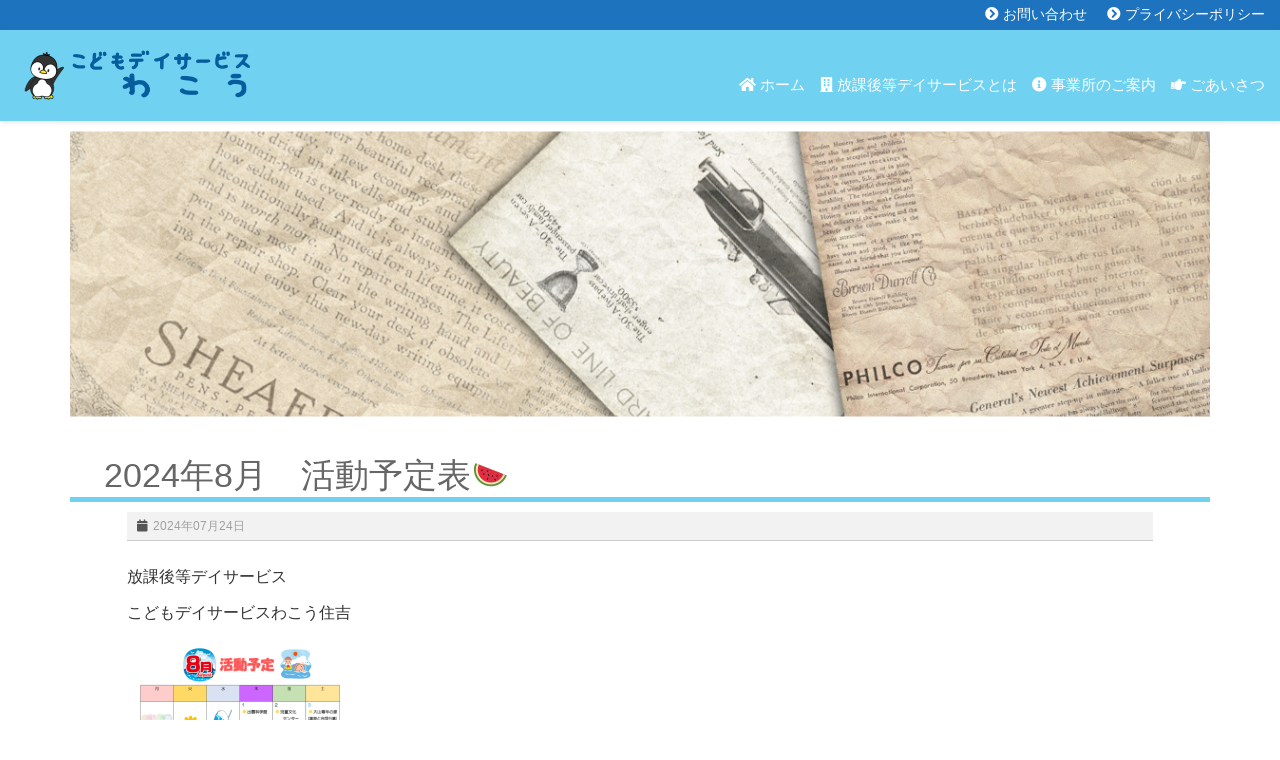

--- FILE ---
content_type: text/html; charset=UTF-8
request_url: https://www.kodomodaywakou.jp/news-02sumiyoshi/14800/
body_size: 41772
content:
<!DOCTYPE html>
<html lang="ja" class="no-js">
<head>
	<meta charset="UTF-8">
	<meta name="viewport" content="width=device-width, initial-scale=1, maximum-scale=2">
	
	<link rel="profile" href="http://gmpg.org/xfn/11">
	<link rel="pingback" href="https://www.kodomodaywakou.jp/xmlrpc.php">
<style id="kirki-css-vars">:root{}</style><title>2024年8月　活動予定表&#x1f349; &#8211; こどもデイサービスわこう</title>
<link rel='dns-prefetch' href='//fonts.googleapis.com' />
<link rel='dns-prefetch' href='//s.w.org' />
<link rel="alternate" type="application/rss+xml" title="こどもデイサービスわこう &raquo; フィード" href="https://www.kodomodaywakou.jp/feed/" />
		<script type="text/javascript">
			window._wpemojiSettings = {"baseUrl":"https:\/\/s.w.org\/images\/core\/emoji\/12.0.0-1\/72x72\/","ext":".png","svgUrl":"https:\/\/s.w.org\/images\/core\/emoji\/12.0.0-1\/svg\/","svgExt":".svg","source":{"concatemoji":"https:\/\/www.kodomodaywakou.jp\/wp-includes\/js\/wp-emoji-release.min.js?ver=5.4.18"}};
			/*! This file is auto-generated */
			!function(e,a,t){var n,r,o,i=a.createElement("canvas"),p=i.getContext&&i.getContext("2d");function s(e,t){var a=String.fromCharCode;p.clearRect(0,0,i.width,i.height),p.fillText(a.apply(this,e),0,0);e=i.toDataURL();return p.clearRect(0,0,i.width,i.height),p.fillText(a.apply(this,t),0,0),e===i.toDataURL()}function c(e){var t=a.createElement("script");t.src=e,t.defer=t.type="text/javascript",a.getElementsByTagName("head")[0].appendChild(t)}for(o=Array("flag","emoji"),t.supports={everything:!0,everythingExceptFlag:!0},r=0;r<o.length;r++)t.supports[o[r]]=function(e){if(!p||!p.fillText)return!1;switch(p.textBaseline="top",p.font="600 32px Arial",e){case"flag":return s([127987,65039,8205,9895,65039],[127987,65039,8203,9895,65039])?!1:!s([55356,56826,55356,56819],[55356,56826,8203,55356,56819])&&!s([55356,57332,56128,56423,56128,56418,56128,56421,56128,56430,56128,56423,56128,56447],[55356,57332,8203,56128,56423,8203,56128,56418,8203,56128,56421,8203,56128,56430,8203,56128,56423,8203,56128,56447]);case"emoji":return!s([55357,56424,55356,57342,8205,55358,56605,8205,55357,56424,55356,57340],[55357,56424,55356,57342,8203,55358,56605,8203,55357,56424,55356,57340])}return!1}(o[r]),t.supports.everything=t.supports.everything&&t.supports[o[r]],"flag"!==o[r]&&(t.supports.everythingExceptFlag=t.supports.everythingExceptFlag&&t.supports[o[r]]);t.supports.everythingExceptFlag=t.supports.everythingExceptFlag&&!t.supports.flag,t.DOMReady=!1,t.readyCallback=function(){t.DOMReady=!0},t.supports.everything||(n=function(){t.readyCallback()},a.addEventListener?(a.addEventListener("DOMContentLoaded",n,!1),e.addEventListener("load",n,!1)):(e.attachEvent("onload",n),a.attachEvent("onreadystatechange",function(){"complete"===a.readyState&&t.readyCallback()})),(n=t.source||{}).concatemoji?c(n.concatemoji):n.wpemoji&&n.twemoji&&(c(n.twemoji),c(n.wpemoji)))}(window,document,window._wpemojiSettings);
		</script>
		<style type="text/css">
img.wp-smiley,
img.emoji {
	display: inline !important;
	border: none !important;
	box-shadow: none !important;
	height: 1em !important;
	width: 1em !important;
	margin: 0 .07em !important;
	vertical-align: -0.1em !important;
	background: none !important;
	padding: 0 !important;
}
</style>
	<link rel='stylesheet' id='wp-block-library-css'  href='https://www.kodomodaywakou.jp/wp-includes/css/dist/block-library/style.min.css?ver=5.4.18' type='text/css' media='all' />
<link rel='stylesheet' id='font-awesome-four-css'  href='https://www.kodomodaywakou.jp/wp-content/plugins/font-awesome-4-menus/css/font-awesome.min.css?ver=4.7.0' type='text/css' media='all' />
<link rel='stylesheet' id='wpos-slick-style-css'  href='https://www.kodomodaywakou.jp/wp-content/plugins/wp-slick-slider-and-image-carousel/assets/css/slick.css?ver=2.0' type='text/css' media='all' />
<link rel='stylesheet' id='wpsisac-public-style-css'  href='https://www.kodomodaywakou.jp/wp-content/plugins/wp-slick-slider-and-image-carousel/assets/css/slick-slider-style.css?ver=2.0' type='text/css' media='all' />
<link rel='stylesheet' id='bootstrap-css'  href='https://www.kodomodaywakou.jp/wp-content/themes/onetone/plugins/bootstrap/css/bootstrap.min.css?ver=3.3.4' type='text/css' media='' />
<link rel='stylesheet' id='owl-carousel-css'  href='https://www.kodomodaywakou.jp/wp-content/themes/onetone/plugins/owl-carousel/assets/owl.carousel.css?ver=2.2.0' type='text/css' media='' />
<link rel='stylesheet' id='magnific-popup-css'  href='https://www.kodomodaywakou.jp/wp-content/themes/onetone/plugins/magnific-popup/magnific-popup.css?ver=3.1.5' type='text/css' media='' />
<link rel='stylesheet' id='onetone-shortcodes-css'  href='https://www.kodomodaywakou.jp/wp-content/themes/onetone/css/shortcode.css?ver=0.0.1.0' type='text/css' media='' />
<link rel='stylesheet' id='onetone-animate-css'  href='https://www.kodomodaywakou.jp/wp-content/themes/onetone/css/animate.css?ver=3.5.1' type='text/css' media='' />
<link rel='stylesheet' id='chld_thm_cfg_parent-css'  href='https://www.kodomodaywakou.jp/wp-content/themes/onetone/style.css?ver=5.4.18' type='text/css' media='all' />
<link rel='stylesheet' id='mpuls1-css'  href='https://fonts.googleapis.com/css?family=M+PLUS+Rounded+1c&#038;display=swap' type='text/css' media='all' />
<link rel='stylesheet' id='onetone-google-fonts-css'  href='//fonts.googleapis.com/css?family=Open+Sans%3A300%2C400%2C700%7CYanone+Kaffeesatz&#038;ver=5.4.18' type='text/css' media='' />
<link rel='stylesheet' id='font-awesome-css'  href='https://www.kodomodaywakou.jp/wp-content/plugins/elementor/assets/lib/font-awesome/css/font-awesome.min.css?ver=4.7.0' type='text/css' media='all' />
<link rel='stylesheet' id='onetone-main-css'  href='https://www.kodomodaywakou.jp/wp-content/themes/kodomo-day/style.css?ver=0.0.1.0' type='text/css' media='all' />
<style id='onetone-main-inline-css' type='text/css'>
header .site-name,header .site-description,header .site-tagline{display:none;}.entry-content a,.home-section-content a{color:#339999 ;}.fxd-header {background-color: rgba(112,209,241,0.8);}.fxd-header{background-color: rgba(112,209,241,0.8);}.fxd-header .site-nav > ul > li > a {padding:5px;}.fxd-header .site-nav > ul > li > a {font-size:14px;}img.site-logo{ margin-top:20px;}.top-bar{background-color:#1e73be;}.top-bar{display:block;}.top-bar-info{color:#ffffff;}.top-bar ul li a{color:#ffffff;}header .main-header{background-attachment: fixed;background-position:top center;background-repeat: no-repeat;}.site-nav > ul > li > a{padding-top:0px}.site-nav > ul > li > a{padding-bottom:0px}.page-title-bar{padding-top:10px;padding-bottom:20px;}@media (max-width: 719px) {.page-title-bar{padding-top:10px;padding-bottom:10px;}}.col-main {background-color:#ffffff;}.col-aside-left,.col-aside-right {background-color:#ffffff;}footer .footer-widget-area{background-color:#417ddd;}footer .footer-info-area{background-color:#417ddd}footer input,footer textarea{color:#666666;}footer input,footer textarea{border-color:#666666;}.post-inner,.page-inner{padding-top:55px;}.post-inner,.page-inner{padding-bottom:40px;}.col-lg-1, .col-lg-10, .col-lg-11, .col-lg-12, .col-lg-2, .col-lg-3, .col-lg-4, .col-lg-5, .col-lg-6, .col-lg-7, .col-lg-8, .col-lg-9, .col-md-1, .col-md-10, .col-md-11, .col-md-12, .col-md-2, .col-md-3, .col-md-4, .col-md-5, .col-md-6, .col-md-7, .col-md-8, .col-md-9, .col-sm-1, .col-sm-10, .col-sm-11, .col-sm-12, .col-sm-2, .col-sm-3, .col-sm-4, .col-sm-5, .col-sm-6, .col-sm-7, .col-sm-8, .col-sm-9, .col-xs-1, .col-xs-10, .col-xs-11, .col-xs-12, .col-xs-2, .col-xs-3, .col-xs-4, .col-xs-5, .col-xs-6, .col-xs-7, .col-xs-8, .col-xs-9{margin-top:0px;}.col-lg-1, .col-lg-10, .col-lg-11, .col-lg-12, .col-lg-2, .col-lg-3, .col-lg-4, .col-lg-5, .col-lg-6, .col-lg-7, .col-lg-8, .col-lg-9, .col-md-1, .col-md-10, .col-md-11, .col-md-12, .col-md-2, .col-md-3, .col-md-4, .col-md-5, .col-md-6, .col-md-7, .col-md-8, .col-md-9, .col-sm-1, .col-sm-10, .col-sm-11, .col-sm-12, .col-sm-2, .col-sm-3, .col-sm-4, .col-sm-5, .col-sm-6, .col-sm-7, .col-sm-8, .col-sm-9, .col-xs-1, .col-xs-10, .col-xs-11, .col-xs-12, .col-xs-2, .col-xs-3, .col-xs-4, .col-xs-5, .col-xs-6, .col-xs-7, .col-xs-8, .col-xs-9{margin-bottom:20px;}.fxd-header .site-tagline,.fxd-header .site-name{color:#333333;}header.overlay .main-header .site-tagline,header.overlay .main-header .site-name{color:#ffffff;}.page-title h1{color:#555555;}h1{color:#555555;}h2{color:#555555;}h3{color:#555555;}h4{color:#555555;}h5{color:#555555;}h6{color:#555555;}.entry-content,.entry-content p{color:#333333;}.breadcrumb-nav span,.breadcrumb-nav a{color:#555555;}.col-aside-left .widget-title,.col-aside-right .widget-title{color:#333333;}.footer-widget-area .widget-title{color:#ffffff;}footer,footer p,footer span,footer div{color:#ffffff;}footer a{color:#ffffff;}#menu-main > li > a {color:#ffffff;}header.overlay .main-header #menu-main > li > a {color:#ffffff;}#menu-main > li > a:hover,#menu-main > li.current > a{color:#1171b7;}.main-header .sub-menu{background-color:#70d1f1;}.fxd-header .sub-menu{background-color:#70d1f1;}#menu-main  li li a{color:#fcfcfc;}#menu-main  li li a:hover{color:#1171b7;}.site-nav  ul li li a{border-color:#d6efe9 !important;}@media screen and (min-width: 920px) {.onetone-dots li a {border: 2px solid #37cadd;}		.onetone-dots li.active a,.onetone-dots li.current a,.onetone-dots li a:hover {background-color: #37cadd;}}@media screen and (max-width: 920px) {.site-nav ul{ background-color:#70d1f1;}#menu-main  li a,header.overlay .main-header #menu-main > li > a {color:#fcfcfc;}.site-nav  ul li a{border-color:#d6efe9 !important;}}.footer-widget-area{ padding-top:20px; padding-bottom:10px;  }.footer-info-area{ padding-top:20px; padding-bottom:20px; }header .main-header{background-color:#70d1f1;background-image:url();background-repeat:;background-position:top-left;background-size:;background-attachment:;}.page-title-bar{background-color:#f4f4f4;background-image:url();background-repeat:;background-position:top-left;background-size:;background-attachment:;}.page-title-bar-retina{background-color:#dd3333;background-image:url();background-repeat:;background-position:top-left;background-size:;background-attachment:;}body,button,input,select,textarea{font-family:initial;variant:;font-backup:;font-weight:0;font-style:;downloadFont:1;}#menu-main li a span{}h1,h2,h3,h4,h5,h6{font-family:inherit;font-backup:;variant:;downloadFont:;font-weight:0;font-style:;}footer h1,footer h2,footer h3,footer h4,footer h5,footer h6{font-family:initial;font-backup:;variant:;downloadFont:1;font-weight:0;font-style:;}a.btn-normal{font-family:inherit;font-backup:;variant:;font-weight:0;font-style:;}.footer-widget-area{background-color:;background-image:url();background-repeat:;background-position:;background-size:;background-attachment:;}body{margin:0px;}.text-primary { color: #70d1f1; } .text-muted { color: #777; } .text-light { color: #fff; } a { color: #70d1f1;}a:active,a:hover,.onetone a:active, .onetone a:hover { color: #70d1f1; } h1 strong, h2 strong, h3 strong, h4 strong, h5 strong, h6 strong { color: #70d1f1; } mark, ins { background: #70d1f1;}::selection {background: #70d1f1;}::-moz-selection {background: #70d1f1;}.site-nav > ul > li.current > a {color: #70d1f1;}@media screen and (min-width: 920px) {.site-nav > ul > li:hover > a {color: #70d1f1;}.overlay .main-header .site-nav > ul > li:hover > a {border-color: #fff;}.side-header .site-nav > ul > li:hover > a {border-right-color: #70d1f1;}.side-header-right .site-nav > ul > li:hover > a {border-left-color: #70d1f1;}}.blog-list-wrap .entry-header:after {background-color: #70d1f1;}.entry-meta a:hover,.entry-footer a:hover {color: #70d1f1;}.entry-footer li a:hover {border-color: #70d1f1;}.post-attributes h3:after {background-color: #70d1f1;}.post-pagination li a:hover {border-color: #70d1f1;color: #70d1f1;}.form-control:focus,select:focus,input:focus,textarea:focus,input[type="text"]:focus,input[type="password"]:focus,input[type="subject"]:focus,input[type="datetime"]:focus,input[type="datetime-local"]:focus,input[type="date"]:focus,input[type="month"]:focus,input[type="time"]:focus,input[type="week"]:focus,input[type="number"]:focus,input[type="email"]:focus,input[type="url"]:focus,		input[type="search"]:focus,input[type="tel"]:focus,input[type="color"]:focus,.uneditable-input:focus {border-color: inherit;}a .entry-title:hover {color: #70d1f1;}.widget-title:after {background-color: #70d1f1;}.widget_nav_menu li.current-menu-item a {border-right-color: #70d1f1;}.breadcrumb-nav a:hover {color: #70d1f1;}.entry-meta a:hover {color: #70d1f1;}.widget-box a:hover {color: #70d1f1;}.post-attributes a:hover {color: #70d1f1;}.post-pagination a:hover,.post-list-pagination a:hover {color: #70d1f1;}/*Onetone Shortcode*/.portfolio-box:hover .portfolio-box-title {background-color: #70d1f1;}/*Shortcode*/.onetone .text-primary {color: #70d1f1;}.onetone .magee-dropcap {color: #70d1f1;}.onetone .dropcap-boxed {background-color: #70d1f1;color: #fff;}.onetone .magee-highlight {background-color: #70d1f1;}.onetone .comment-reply-link {color: #70d1f1;}.onetone .btn-normal,.onetone a.btn-normal,.onetone .magee-btn-normal,.onetone a.magee-btn-normal,.onetone .mpl-btn-normal {background-color: #70d1f1;color: #fff;}.onetone .btn-normal:hover,.onetone .magee-btn-normal:hover,.onetone .btn-normal:active,.onetone .magee-btn-normal:active,.onetone .comment-reply-link:active,.onetone .btn-normal:focus,.onetone .magee-btn-normal:focus,.onetone .comment-reply-link:focus,.onetone .onetone .mpl-btn-normal:focus,.onetone .onetone .mpl-btn-normal:hover,.onetone .mpl-btn-normal:active {background-color: rgba(112,209,241,.6) !important;color: #fff !important;}.onetone .magee-btn-normal.btn-line {background-color: transparent;color: #70d1f1;border-color: #70d1f1;}.onetone .magee-btn-normal.btn-line:hover,.onetone .magee-btn-normal.btn-line:active,.onetone .magee-btn-normal.btn-line:focus {background-color: rgba(255,255,255,.1);}.onetone .magee-btn-normal.btn-3d {box-shadow: 0 3px 0 0 rgba(112,209,241,.8);}.onetone .icon-box.primary {color: #70d1f1;}.onetone .portfolio-list-filter li a:hover,.onetone .portfolio-list-filter li.active a,.onetone .portfolio-list-filter li span.active a {background-color: #70d1f1;color: #fff;}.onetone .magee-tab-box.tab-line ul > li.active > a {border-bottom-color: #70d1f1;}.onetone .panel-primary {border-color: #70d1f1;}.onetone .panel-primary .panel-heading {background-color: #70d1f1;border-color: #70d1f1;}.onetone .mpl-pricing-table.style1 .mpl-pricing-box.mpl-featured .mpl-pricing-title,.onetone .mpl-pricing-table.style1 .mpl-pricing-box.mpl-featured .mpl-pricing-box.mpl-featured .mpl-pricing-tag {color: #70d1f1;}.onetone .pricing-top-icon,.onetone .mpl-pricing-table.style2 .mpl-pricing-top-icon {color: #70d1f1;}.onetone .magee-pricing-box.featured .panel-heading,.onetone .mpl-pricing-table.style2 .mpl-pricing-box.mpl-featured .mpl-pricing-title {background-color: #70d1f1;}.onetone .pricing-tag .currency,.onetone .mpl-pricing-table.style2 .mpl-pricing-tag .currency {color: #70d1f1;}.onetone .pricing-tag .price,.onetone .mpl-pricing-table.style2 .mpl-pricing-tag .price {color: #70d1f1;}.onetone .pricing-box-flat.featured {background-color: #70d1f1;color: #fff;}.onetone .person-vcard .person-title:after {background-color: #70d1f1;}.onetone .person-social li a:hover {color: #70d1f1;}.onetone .person-social.boxed li a:hover {color: #fff;background-color: #70d1f1;}.onetone .magee-progress-box .progress-bar {background-color: #70d1f1;}.onetone .counter-top-icon {color: #70d1f1;}.onetone .counter:after {background-color: #70d1f1;}.onetone .timeline-year {background-color: #70d1f1;}.onetone .timeline-year:after {border-top-color: #70d1f1;}@media (min-width: 992px) {.onetone .magee-timeline:before {background-color: #70d1f1;}.onetone .magee-timeline > ul > li:before {background-color: #70d1f1;}.onetone .magee-timeline > ul > li:last-child:before {background-image: -moz-linear-gradient(left, #70d1f1 0%, #70d1f1 70%, #fff 100%); background-image: -webkit-gradient(linear, left top, right top, from(#70d1f1), color-stop(0.7, #70d1f1), to(#fff)); background-image: -webkit-linear-gradient(left, #70d1f1 0%, #70d1f1 70%, #fff 100%); background-image: -o-linear-gradient(left, #70d1f1 0%, #70d1f1 70%, #fff 100%);}}.onetone .icon-list-primary li i{color: #70d1f1;}.onetone .icon-list-primary.icon-list-circle li i {background-color: #70d1f1;color: #fff;}.onetone .divider-border .divider-inner.primary {border-color: #70d1f1;}.onetone .img-box .img-overlay.primary {background-color: rgba(112,209,241,.7);}.img-box .img-overlay-icons i,.onetone .img-box .img-overlay-icons i {background-color: #70d1f1;}.onetone .portfolio-img-box {background-color: #70d1f1;}.onetone .tooltip-text {color: #70d1f1;}.onetone .star-rating span:before {color: #70d1f1;}.onetone .woocommerce p.stars a:before {color: #70d1f1;}@media screen and (min-width: 920px) {.site-nav.style1 > ul > li.current > a > span,.site-nav.style1 > ul > li > a:hover > span {background-color: #70d1f1;}.site-nav.style2 > ul > li.current > a > span,.site-nav.style2 > ul > li > a:hover > span {border-color: #70d1f1;}.site-nav.style3 > ul > li.current > a > span,.site-nav.style3 > ul > li > a:hover > span {border-bottom-color: #70d1f1;}}/*Woocommerce*/.star-rating span:before {color: #70d1f1;}.woocommerce p.stars a:before {color: #70d1f1;}.woocommerce span.onsale {background-color: #70d1f1;}.woocommerce span.onsale:before {border-top-color: #70d1f1;border-bottom-color: #70d1f1;}.woocommerce div.product p.price,.woocommerce div.product span.price,.woocommerce ul.products li.product .price {color: #70d1f1;}.woocommerce #respond input#submit,.woocommerce a.button,.woocommerce button.button,.woocommerce input.button,.woocommerce #respond input#submit.alt,.woocommerce a.button.alt,.woocommerce button.button.alt,.woocommerce input.button.alt {background-color: #70d1f1;}.woocommerce #respond input#submit:hover,.woocommerce a.button:hover,.woocommerce button.button:hover,.woocommerce input.button:hover,.woocommerce #respond input#submit.alt:hover,.woocommerce a.button.alt:hover,.woocommerce button.button.alt:hover,.woocommerce input.button.alt:hover {background-color:  rgba(112,209,241,.7);}p.woocommerce.product ins,.woocommerce p.product ins,p.woocommerce.product .amount,.woocommerce p.product .amount,.woocommerce .product_list_widget ins,.woocommerce .product_list_widget .amount,.woocommerce .product-price ins,.woocommerce .product-price .amount,.product-price .amount,.product-price ins {color: #70d1f1;}.woocommerce .widget_price_filter .ui-slider .ui-slider-range {background-color: #70d1f1;}.woocommerce .widget_price_filter .ui-slider .ui-slider-handle {background-color: #70d1f1;}.woocommerce.style2 .widget_price_filter .ui-slider .ui-slider-range {background-color: #222;}.woocommerce.style2 .widget_price_filter .ui-slider .ui-slider-handle {background-color: #222;}.woocommerce p.stars a:before {color: #70d1f1;}.onetone .mpl-portfolio-list-filter li.active a,.onetone .mpl-portfolio-list-filter li a:hover {color: #70d1f1;}@media (max-width: 719px) {.breadcrumb-nav{display:none !important;}}
</style>
<link rel='stylesheet' id='onetone-onetone-css'  href='https://www.kodomodaywakou.jp/wp-content/themes/onetone/css/onetone.css?ver=0.0.1.0' type='text/css' media='' />
<link rel='stylesheet' id='onetone-ms-css'  href='https://www.kodomodaywakou.jp/wp-content/themes/onetone/css/onetone-ms.css?ver=0.0.1.0' type='text/css' media='' />
<link rel='stylesheet' id='onetone-home-css'  href='https://www.kodomodaywakou.jp/wp-content/themes/onetone/css/home.css?ver=0.0.1.0' type='text/css' media='' />
<link rel='stylesheet' id='jquery-mb-ytplayer-css'  href='https://www.kodomodaywakou.jp/wp-content/themes/onetone/plugins/YTPlayer/css/jquery.mb.YTPlayer.min.css?ver=5.4.18' type='text/css' media='1' />
<link rel='stylesheet' id='tablepress-default-css'  href='https://www.kodomodaywakou.jp/wp-content/plugins/tablepress/css/default.min.css?ver=1.11' type='text/css' media='all' />
<link rel='stylesheet' id='kirki-styles-onetone-css'  href='https://www.kodomodaywakou.jp/wp-content/themes/onetone/lib/kirki/assets/css/kirki-styles.css?ver=5.4.18' type='text/css' media='all' />
<style id='kirki-styles-onetone-inline-css' type='text/css'>
.page-title-bar{background:#f4f4f4;background-color:#f4f4f4;background-position:left top;}.page-title-bar-retina{background:#dd3333;background-color:#dd3333;background-position:left top;}header .main-header{background:#70d1f1;background-color:#70d1f1;background-position:left top;}body{font-family:initial;}#menu-main li a span{font-family:inherit;}h1,h2,h3,h4,h5,h6{font-family:inherit;}footer h1,footer h2,footer h3,footer h4,footer h5,footer h6{font-family:initial;}a.btn-normal{font-family:inherit;}
</style>
<script type='text/javascript' src='https://www.kodomodaywakou.jp/wp-includes/js/jquery/jquery.js?ver=1.12.4-wp'></script>
<script type='text/javascript' src='https://www.kodomodaywakou.jp/wp-includes/js/jquery/jquery-migrate.min.js?ver=1.4.1'></script>
<link rel="EditURI" type="application/rsd+xml" title="RSD" href="https://www.kodomodaywakou.jp/xmlrpc.php?rsd" />
<link rel="wlwmanifest" type="application/wlwmanifest+xml" href="https://www.kodomodaywakou.jp/wp-includes/wlwmanifest.xml" /> 
<link rel='prev' title='&#x1f427;第5回 わこう夏祭り&#x1f427;' href='https://www.kodomodaywakou.jp/topics-02sumiyoshi/14696/' />
<link rel='next' title='風土記の丘' href='https://www.kodomodaywakou.jp/topics-02sumiyoshi/14763/' />
<meta name="generator" content="WordPress 5.4.18" />
<link rel="canonical" href="https://www.kodomodaywakou.jp/news-02sumiyoshi/14800/" />
<link rel='shortlink' href='https://www.kodomodaywakou.jp/?p=14800' />
<link rel="alternate" type="application/json+oembed" href="https://www.kodomodaywakou.jp/wp-json/oembed/1.0/embed?url=https%3A%2F%2Fwww.kodomodaywakou.jp%2Fnews-02sumiyoshi%2F14800%2F" />
<link rel="alternate" type="text/xml+oembed" href="https://www.kodomodaywakou.jp/wp-json/oembed/1.0/embed?url=https%3A%2F%2Fwww.kodomodaywakou.jp%2Fnews-02sumiyoshi%2F14800%2F&#038;format=xml" />
<style type="text/css">
a[href*="tel:"] {
	pointer-events: none;
	cursor: default;
	text-decoration: none;
}
</style>
<link rel="icon" href="https://www.kodomodaywakou.jp/wp-content/uploads/2020/02/cropped-icon2-32x32.png" sizes="32x32" />
<link rel="icon" href="https://www.kodomodaywakou.jp/wp-content/uploads/2020/02/cropped-icon2-192x192.png" sizes="192x192" />
<link rel="apple-touch-icon" href="https://www.kodomodaywakou.jp/wp-content/uploads/2020/02/cropped-icon2-180x180.png" />
<meta name="msapplication-TileImage" content="https://www.kodomodaywakou.jp/wp-content/uploads/2020/02/cropped-icon2-270x270.png" />

	<link href="https://use.fontawesome.com/releases/v5.6.1/css/all.css" rel="stylesheet">

</head>
<body class="post-template-default single single-post postid-14800 single-format-standard page blog onetone elementor-default">
	<div class="wrapper">
		<div class="top-wrap">
                    <!--Header-->
            <header class="header-wrap logo-left " role="banner">
                             <div class="top-bar">
                    <div class="container-fluid">
                        <div class="top-bar-left">
                                                  
                        </div>
                        <div class="top-bar-right">
                          <nav class="top-bar-menu"><ul id="menu-header_menu" class=""><li id="menu-item-255" class="menu-item menu-item-type-post_type menu-item-object-page menu-item-255"><a href="https://www.kodomodaywakou.jp/inquiry/"><span><i class="fa fa-chevron-circle-right"></i><span class="fontawesome-text"> お問い合わせ</span></span></a></li>
<li id="menu-item-256" class="menu-item menu-item-type-post_type menu-item-object-page menu-item-256"><a href="https://www.kodomodaywakou.jp/privacy/"><span><i class="fa fa-chevron-circle-right"></i><span class="fontawesome-text"> プライバシーポリシー</span></span></a></li>
</ul></nav>                        </div>
                    </div>
                </div>
                                 
                <div class="main-header ">
                    <div class="container-fluid">
                        <div class="logo-box">
                                                
                            <a href="https://www.kodomodaywakou.jp/">
                            <img class="site-logo normal_logo" alt="こどもデイサービスわこう" src="https://wakoukaigo.sakura.ne.jp/kodomodaywakou/wp-content/uploads/2020/02/header14.png" />
                            </a>
                                                   </div>	
                        <button class="site-nav-toggle">
                            <span class="sr-only">Toggle navigation</span>
                            <i class="fa fa-bars fa-2x"></i>
                        </button>
                        <nav class="site-nav style3" role="navigation">

                            <ul id="menu-main" class="main-nav"><li id="menu-item-35" class="menu-item menu-item-type-custom menu-item-object-custom menu-item-35"><a href="/"><span><i class="fa fa-home"></i><span class="fontawesome-text"> ホーム</span></span></a></li>
<li id="menu-item-36" class="menu-item menu-item-type-post_type menu-item-object-page menu-item-36"><a href="https://www.kodomodaywakou.jp/about/"><span><i class="fa fa-building"></i><span class="fontawesome-text"> 放課後等デイサービスとは</span></span></a></li>
<li id="menu-item-2851" class="menu-item menu-item-type-post_type menu-item-object-page menu-item-has-children menu-item-2851"><a href="https://www.kodomodaywakou.jp/office_information/"><span><i class="fa fa-info-circle"></i><span class="fontawesome-text"> 事業所のご案内</span></span></a>
<ul class="sub-menu">
	<li id="menu-item-2852" class="menu-item menu-item-type-post_type menu-item-object-page menu-item-2852"><a href="https://www.kodomodaywakou.jp/office_information/office_kaike/"><span><i class="fa fa-star"></i><span class="fontawesome-text"> 皆生通り</span></span></a></li>
	<li id="menu-item-3583" class="menu-item menu-item-type-post_type menu-item-object-page menu-item-3583"><a href="https://www.kodomodaywakou.jp/office_information/office_sumiyoshi/"><span><i class="fa fa-star"></i><span class="fontawesome-text"> 住吉​</span></span></a></li>
	<li id="menu-item-7600" class="menu-item menu-item-type-post_type menu-item-object-page menu-item-7600"><a href="https://www.kodomodaywakou.jp/office_information/office_sakaiminato/"><span><i class="fa fa-star"></i><span class="fontawesome-text"> 境港</span></span></a></li>
</ul>
</li>
<li id="menu-item-37" class="menu-item menu-item-type-post_type menu-item-object-page menu-item-37"><a href="https://www.kodomodaywakou.jp/greeting/"><span><i class="fa fa-hand-o-right"></i><span class="fontawesome-text"> ごあいさつ</span></span></a></li>
 </ul>
                        </nav>
                    </div>
                </div>
                            
                <div class="fxd-header">
                    <div class="container-fluid">
                        <div class="logo-box">
                                                    <a href="https://www.kodomodaywakou.jp/"><img class="site-logo normal_logo" src="https://wakoukaigo.sakura.ne.jp/kodomodaywakou/wp-content/uploads/2020/02/header13.png"></a>
                            
                                      
                                                       <div class="name-box" style=" display:block;">
                                <a href="https://www.kodomodaywakou.jp/"><h2 class="site-name">こどもデイサービスわこう</h2></a>
                                <span class="site-tagline"></span>
                            </div>
                            
                        </div>
                        <button class="site-nav-toggle">
                            <span class="sr-only">Toggle navigation</span>
                            <i class="fa fa-bars fa-2x"></i>
                        </button>
                        <nav class="site-nav style3" role="navigation">

                            <ul id="menu-main" class="main-nav"><li class="menu-item menu-item-type-custom menu-item-object-custom menu-item-35"><a href="/"><span><i class="fa fa-home"></i><span class="fontawesome-text"> ホーム</span></span></a></li>
<li class="menu-item menu-item-type-post_type menu-item-object-page menu-item-36"><a href="https://www.kodomodaywakou.jp/about/"><span><i class="fa fa-building"></i><span class="fontawesome-text"> 放課後等デイサービスとは</span></span></a></li>
<li class="menu-item menu-item-type-post_type menu-item-object-page menu-item-has-children menu-item-2851"><a href="https://www.kodomodaywakou.jp/office_information/"><span><i class="fa fa-info-circle"></i><span class="fontawesome-text"> 事業所のご案内</span></span></a>
<ul class="sub-menu">
	<li class="menu-item menu-item-type-post_type menu-item-object-page menu-item-2852"><a href="https://www.kodomodaywakou.jp/office_information/office_kaike/"><span><i class="fa fa-star"></i><span class="fontawesome-text"> 皆生通り</span></span></a></li>
	<li class="menu-item menu-item-type-post_type menu-item-object-page menu-item-3583"><a href="https://www.kodomodaywakou.jp/office_information/office_sumiyoshi/"><span><i class="fa fa-star"></i><span class="fontawesome-text"> 住吉​</span></span></a></li>
	<li class="menu-item menu-item-type-post_type menu-item-object-page menu-item-7600"><a href="https://www.kodomodaywakou.jp/office_information/office_sakaiminato/"><span><i class="fa fa-star"></i><span class="fontawesome-text"> 境港</span></span></a></li>
</ul>
</li>
<li class="menu-item menu-item-type-post_type menu-item-object-page menu-item-37"><a href="https://www.kodomodaywakou.jp/greeting/"><span><i class="fa fa-hand-o-right"></i><span class="fontawesome-text"> ごあいさつ</span></span></a></li>
 </ul>
                        </nav>
                    </div>
                </div>
 
            </header>
            <div class="slider-wrap"></div>
        </div><article id="post-14800" class="post-14800 post type-post status-publish format-standard has-post-thumbnail hentry category-news-02sumiyoshi" role="article">

 
<div class="post-wrap">
            <div class="container">
                <div class="post-inner row no-aside">
                    <div class="col-main">
                        <section class="post-main" role="main" id="content">
                                                                             <article class="post type-post">
                                                            <div class="feature-img-box">
                                    <div class="img-box">
                                            <img width="1200" height="300" src="https://www.kodomodaywakou.jp/wp-content/uploads/2020/03/page-head01-1.png" class="attachment-post-thumbnail size-post-thumbnail wp-post-image" alt="" srcset="https://www.kodomodaywakou.jp/wp-content/uploads/2020/03/page-head01-1.png 1200w, https://www.kodomodaywakou.jp/wp-content/uploads/2020/03/page-head01-1-320x80.png 320w, https://www.kodomodaywakou.jp/wp-content/uploads/2020/03/page-head01-1-1024x256.png 1024w, https://www.kodomodaywakou.jp/wp-content/uploads/2020/03/page-head01-1-768x192.png 768w" sizes="(max-width: 1200px) 100vw, 1200px" />                                    </div>                                                 
                                </div>
                                                                <div class="entry-main">
                                    <div class="entry-header">                                            
                                        <h1 class="entry-title">2024年8月　活動予定表&#x1f349;</h1>
                                        <ul class="entry-meta">
                                            <li class="entry-date"><i class="fa fa-calendar"></i><a href="https://www.kodomodaywakou.jp/date/2024/07/">2024年07月24日</a></li>
                                            <li class="entry-author"><i class="fa fa-user"></i>こどもデイ住吉​ 編集者</li>
                                            <li class="entry-catagory"><i class="fa fa-file-o"></i><a href="https://www.kodomodaywakou.jp/category/news-02sumiyoshi/" rel="category tag">NEWS-住吉​</a></li>
                                            <li class="entry-comments"><i class="fa fa-comment"></i><a href="https://www.kodomodaywakou.jp/news-02sumiyoshi/14800/#comments"><span class="comments-link">No comments yet</span></a></li>
                                              
                                            
                                        </ul>
                                    </div>
                                    <div class="entry-content">                                        
                                        <p>放課後等デイサービス</p>
<p>こどもデイサービスわこう住吉</p>
<p><a class="link-to-pdf" title="8月 予定表 2024" href="https://www.kodomodaywakou.jp/wp-content/uploads/2024/07/e16d50b091af5db53d72f0371b8b8b2e.pdf" target="_blank" rel="attachment noopener wp-att-14802 noreferrer"><img class="alignnone size-medium wp-image-14803 thumb-of-pdf" src="https://www.kodomodaywakou.jp/wp-content/uploads/2024/07/e16d50b091af5db53d72f0371b8b8b2e-pdf-226x320.png" alt="8月 予定表 2024のサムネイル" width="226" height="320" srcset="https://www.kodomodaywakou.jp/wp-content/uploads/2024/07/e16d50b091af5db53d72f0371b8b8b2e-pdf-226x320.png 226w, https://www.kodomodaywakou.jp/wp-content/uploads/2024/07/e16d50b091af5db53d72f0371b8b8b2e-pdf.png 724w" sizes="(max-width: 226px) 100vw, 226px" /></a></p>
<p>いつもお世話になっております。</p>
<p>8月の予定表が完成いたしましたので、</p>
<p>ご覧ください！</p>
<p>&nbsp;</p>
<p>活動の持ち物、詳細につきましては</p>
<p>別紙にて配布させていただいておりますので、</p>
<p>そちらをご確認ください&#x1f60a;</p>
      
                                                                            </div>
                                    <div class="entry-footer">
                                                                            </div>
                                </div>
                            </article>
                            <div class="post-attributes">
							                                
                                                                 			                                                                                        <!--Comments Area-->                                
                                <div class="comments-area text-left">
                                                                     </div>
                                <!--Comments End-->
                                      </div>
                            
                            
                        </section>
                    </div>
                                                        </div>
            </div>  
        </div>

      </article>


<div class="">
	<div class="container">

		<div id="footer_link_box">
			<div class="footer_link">
				
				<div class="footer_link-widget"><div class="menu-footer_menu-container"><ul id="menu-footer_menu" class="menu"><li id="menu-item-49" class="menu-item menu-item-type-post_type menu-item-object-page menu-item-49"><a href="https://www.kodomodaywakou.jp/inquiry/"><i class="fa fa-caret-right"></i><span class="fontawesome-text"> お問い合わせ</span></a></li>
<li id="menu-item-51" class="menu-item menu-item-type-post_type menu-item-object-page menu-item-51"><a href="https://www.kodomodaywakou.jp/faq/"><i class="fa fa-caret-right"></i><span class="fontawesome-text"> よくある質問</span></a></li>
<li id="menu-item-52" class="menu-item menu-item-type-post_type menu-item-object-page menu-item-52"><a href="https://www.kodomodaywakou.jp/privacy/"><i class="fa fa-caret-right"></i><span class="fontawesome-text"> プライバシーポリシー</span></a></li>
</ul></div></div>				
			</div><!-- .footer_link -->
		</div><!-- #footer_link_box -->

	</div><!-- #container -->
</div>

<!--Footer-->

<footer>
    <div class="footer-widget-area">
    <div class="container">
      <div class="row">
                <div class="col-md-4">
          <div id="widget_sp_image-5" class="widget widget-box widget_sp_image"><img width="190" height="50" alt="こどもデイサービスわこう" class="attachment-full" style="max-width: 100%;" src="https://www.kodomodaywakou.jp/wp-content/uploads/2020/02/footer10.png" /><span class="seperator extralight-border"></span></div><div id="custom_html-5" class="widget_text widget widget-box widget_custom_html"><div class="textwidget custom-html-widget">【こどもデイサービスわこう皆生通り】<br />
　〒 683-0802<br />
　鳥取県米子市東福原5丁目12番1号<br />
　TEL：<a href="tel:0859302276">0859-30-2276</a><br />
　FAX：0859-21-1602<br />
<br /></div><span class="seperator extralight-border"></span></div>        </div>
                <div class="col-md-4">
          <div id="custom_html-6" class="widget_text widget widget-box widget_custom_html"><div class="textwidget custom-html-widget">【こどもデイサービスわこう住吉】<br />
　〒 683-0846<br />
　鳥取県米子市安倍857-10<br />
　TEL：<a href="tel:0859302427">0859-30-2427</a><br />
　FAX：0859-21-1873<br />
<br />
【こどもデイサービスわこう境港】<br />
　〒 684-0043<br />
　鳥取県境港市竹内町3583-12<br />
　TEL：<a href="tel:0859460022">0859-46-0022</a><br />
　FAX：0859-46-0510<br />
<br />
</div><span class="seperator extralight-border"></span></div>        </div>
                <div class="col-md-4">
          <div id="custom_html-4" class="widget_text widget widget-box widget_custom_html"><div class="textwidget custom-html-widget">【運営会社】<br />
<a href="http://www.wakoukaigo.co.jp" target="_blank" rel="noopener noreferrer"><img class="wp-image-284 size-full" title="株式会社わこう介護サービス" src="/wp-content/uploads/2018/02/wakoukaigo01.png" alt="株式会社わこう介護サービス" /></a><br />
〒 683-0802<br />
鳥取県米子市東福原2丁目1番1号<br />
TEL：<a href="tel:0859358500">0859-35-8500</a><br />
FAX：0859-21-4700</div><span class="seperator extralight-border"></span></div>        </div>
              </div>
    </div>
  </div>
      <div class="footer-info-area" role="contentinfo">
    <div class="container">
      <div class="site-info pull-left">
        © 2018-2025 こどもデイサービスわこう      </div>
      <div class="site-social pull-right">
              </div>
    </div>
  </div>
  </footer>
</div>
<a href="javascript:;">
        	<div id="back-to-top">
        		<span class="fa fa-arrow-up"></span>
            	<span>TOP</span>
        	</div>
        </a><script type='text/javascript' src='https://www.kodomodaywakou.jp/wp-content/themes/onetone/plugins/YTPlayer/jquery.mb.YTPlayer.js?ver=5.4.18'></script>
<script type='text/javascript' src='https://www.kodomodaywakou.jp/wp-content/themes/onetone/plugins/bootstrap/js/bootstrap.min.js?ver=3.3.4'></script>
<script type='text/javascript' src='https://www.kodomodaywakou.jp/wp-content/themes/onetone/plugins/jquery.nav.js?ver=1.4.14%20'></script>
<script type='text/javascript' src='https://www.kodomodaywakou.jp/wp-content/themes/onetone/plugins/jquery.scrollTo.js?ver=1.4.14'></script>
<script type='text/javascript' src='https://www.kodomodaywakou.jp/wp-content/themes/onetone/plugins/jquery.parallax-1.1.3.js?ver=1.1.3'></script>
<script type='text/javascript' src='https://www.kodomodaywakou.jp/wp-content/themes/onetone/plugins/respond.min.js?ver=5.4.18'></script>
<script type='text/javascript' src='https://www.kodomodaywakou.jp/wp-content/themes/onetone/plugins/magnific-popup/jquery.magnific-popup.min.js?ver=3.1.5'></script>
<script type='text/javascript' src='https://www.kodomodaywakou.jp/wp-includes/js/imagesloaded.min.js?ver=3.2.0'></script>
<script type='text/javascript' src='https://www.kodomodaywakou.jp/wp-includes/js/masonry.min.js?ver=3.3.2'></script>
<script type='text/javascript' src='https://www.kodomodaywakou.jp/wp-content/themes/onetone/plugins/jquery.waypoints.js'></script>
<script type='text/javascript' src='https://www.kodomodaywakou.jp/wp-content/themes/onetone/plugins/jquery.counterup.js?ver=2.1.0'></script>
<script type='text/javascript' src='https://www.kodomodaywakou.jp/wp-content/themes/onetone/plugins/owl-carousel/owl.carousel.js?ver=2.2.0'></script>
<script type='text/javascript'>
/* <![CDATA[ */
var onetone_params = {"ajaxurl":"https:\/\/www.kodomodaywakou.jp\/wp-admin\/admin-ajax.php","themeurl":"https:\/\/www.kodomodaywakou.jp\/wp-content\/themes\/onetone","slide_autoplay":"1","slideSpeed":"5000","slider_control":"1","slider_pagination":"1","slide_fullheight":"0","sticky_header":"yes","primary_color":"#70d1f1","is_rtl":"","enable_image_lightbox":"1"};
/* ]]> */
</script>
<script type='text/javascript' src='https://www.kodomodaywakou.jp/wp-content/themes/onetone/js/onetone.js?ver=0.0.1.0'></script>
<script type='text/javascript' src='https://www.kodomodaywakou.jp/wp-includes/js/wp-embed.min.js?ver=5.4.18'></script>
</body></html>

--- FILE ---
content_type: text/css
request_url: https://www.kodomodaywakou.jp/wp-content/themes/kodomo-day/style.css?ver=0.0.1.0
body_size: 38392
content:
/*
Theme Name: kodomo-day【こどもデイサービスわこう】
Theme URI: https://mageewp.com/onetone-theme.html
Template: onetone
Description: 
Version: 0.0.1.0
Updated: 2020-02-10 15:18:00

*/

/*
 * 0.0 Reset
 * Reset CSS by Eric Meyer http://meyerweb.com/eric/tools/css/reset/index.html
 */


/*  Web Font  */
@font-face {
   font-family: M PLUS Rounded 1c;
   src: url('fonts/MPLUSRounded1c-Regular.ttf') format("truetype");
}

@charset "UTF-8";
@import url(https://fonts.googleapis.com/css?family=M+PLUS+Rounded+1c:300&display=swap&subset=japanese);



html{
	font-size: 62.5%;
}

body,
button,
input,
select,
textarea {
	color: #555555;
	font-family: "メイリオ","Hiragino Kaku Gothic Pro",Meiryo,"ヒラギノ角ゴ Pro W3","MS PGothic","MS UI Gothic",Helvetica,Arial,sans-serif !important;
	font-size:1.6rem;/* 16px*/
	line-height: 2;
}


a ,
.post-wrap a {
	color: #389fda;
	text-decoration: none;
}

a:focus  {
	outline: thin dotted ;
}

a:hover,
a:active{
	outline: 0;
	text-decoration: none;
	color: #6DC9D3 ;
}

.post-wrap a:focus {
	outline: thin dotted !important;
}

.post-wrap a:hover,
.post-wrap a:active 

{
	outline: 0;
	text-decoration: none;
	color: #6DC9D3 !important;
}



/*
h1, h2, h3, h4, dl.question dt {
	font-family: 'M PLUS Rounded 1c', sans-serif !important;
}
*/

h1, h2, h3, h4 {
  /* フォントレンダリング設定: 1x解像度ではsubpixel、2x以上の解像度ではgrayscale */
  -webkit-font-smoothing: subpixel-antialiased !important;
  -moz-osx-font-smoothing: unset !important;
}
@media only screen and 
(-webkit-min-device-pixel-ratio: 2),
(min-resolution: 2dppx) {
  h1, h2, h3, h4 {
    -webkit-font-smoothing: antialiased !important;
    -moz-osx-font-smoothing: grayscale !important;
  }
}


h1 {
	font-size: 34px;/* IE8以下とAndroid4.3以下用フォールバック */
	font-size: calc(2.4rem + ((1vw - 0.64rem) * 2.1429));/* 24px~36pxで可変*/
	line-height: 1.3;
}
h2, 
h2.entry-title,
h2.elementor-heading-title,
h2.elementor-size-default,
h2.entry-title a,
h2.elementor-heading-title a,
h2.elementor-size-default a
 {
	font-size: 26px!important;/* IE8以下とAndroid4.3以下用フォールバック */
	font-size: calc(2rem + ((1vw - 0.64rem) * 0.7143));/* 20px~24pxで可変*/
	line-height: 1.3em;
}

div.entry-header .entry-title{
	border-bottom-color: #70d1f1!important;
	padding-right: 1em!important;
	padding-left: 1em!important;
	margin-bottom: 10px;
	border-bottom-width: 5px;
	border-bottom-style: solid;
}

p {
	margin-bottom: 0.25em;

}


.elementor-widget:not(:last-child) {
	margin-bottom: 10px;
}






/*
 * 2.0 Top bar
 */


.top-bar-menu li + li {
	border-left-width: 0px;
	border-left-style: none;
}




/*
 * 4.0 Page title bar
 */


.page-title-bar {
    background-color: #f1fffe !important;
}

.page-title-bar {
	margin-bottom: 20px;
	padding-left: 20px;
}

.page-title h1,
.page-title h2 {
	font-size: 18px;
	line-height: 1;
	margin: 0;
}

.page-title h3 {
	margin: 15px 0 0;
	line-height: 1;
	font-size: 20px;
}

ol.breadcrumb-nav {
	margin: 0;
	line-height: 65px;
}

.no-subtitle ol.breadcrumb-nav {
	line-height: 30px;
}

.breadcrumb-nav li {
	list-style-type: none;
	display: inline-block;
}

.breadcrumb-nav li + li {
	margin-left: 5px;
}


/* パンくずリスト左寄せ
.title-left .breadcrumb-nav {
	float: right;
}
*/


/*
 * 5.1 Blog Detail
 */


/* blogのアイキャッチ画像サイズ設定 */

.post-inner, .page-inner {
	padding: 5px 0!important;
}


.feature-img-box {

}

.feature-img-box .img-box {
	margin: 0 !important;
	width: 100% !important;
	height: 0 !important;
	overflow: hidden;
	padding-top: 0 !important;
	padding-right: 0 !important;
	padding-bottom: 26% !important;
	padding-left: 0 !important;
	position: relative;
}

.post-grid-box .figcaption-middle {
	max-height: 150px !important;
}

.feature-img-box img {
	max-width: 100% !important;
	height: auto !important;
	margin: 0;
	object-fit: cover!important;
	position: absolute;
	top: 50%;
  left: 50%;
  -webkit-transform: translate(-50%, -50%);
  transform: translate(-50%, -50%);
}



.entry-meta li.entry-author,
.entry-meta li.entry-catagory,
.entry-meta li.entry-comments
 {

	display: none;
}

.entry-title,
.entry-title a{
	font-family: "メイリオ","Hiragino Kaku Gothic Pro",Meiryo,"ヒラギノ角ゴ Pro W3","MS PGothic","MS UI Gothic",Helvetica,Arial,sans-serif !important;
}




@media (min-width: 1200px) {/* 1200px以上*/
.container {

    width: 1170px;

}
}


@media screen and (min-width:920px) and ( max-width:992px) {
    /*　画面サイズが921pxから991pxまではここを読み込む　*/
.container {
	width: 100%;
	padding-right: 10px;
	padding-left: 0px;
}

.site-nav > ul > li > a, .fxd-header .site-nav > ul > li > a {

    font-size: 14px!important;

}


}


@media (min-width: 920px) {/* 920px以上*/
    h1 {
        font-size: 3.4rem !important;/* 32px*/
    }
    
    h2, 
    h2.entry-title,
    h2.elementor-heading-title,
    h2.elementor-size-default,
    h2.entry-title a,
    h2.elementor-heading-title a,
    h2.elementor-size-default a
    {
	font-size: 2.6rem !important;/* 24px*/
    }
    h3, dl.question dt {
        font-size: 2.2rem !important;/* 22px*/
    }


/* グローバルメニュー*/

	.site-nav {
		margin-top: 20px;
	}


	.site-nav > ul > li + li {
		margin-left: 15px;
	}

/*  メニューの下線指定 */
 	.site-nav > ul > li:hover > a {
		border-color: #3a96ce;
	}

	.site-nav li > ul {
		width: 250px;
	}

/* hover メニューの下線指定*/
.site-nav.style3 > ul > li > a:hover > span{
	border-bottom-color: #3a96ce !important;
}


.site-nav .menu-item-toggle {
    background-color: #fafc6e;
}







}


.site-nav > ul > li + li a {
	border-color: rgba(255,255,255,.2);
}


/*For onepage*/

.site-nav li li a {
	padding-left: 20px;
}

.site-nav li li a:hover {
	font-weight: bold;
}



.site-nav li li li a {
	padding-left: 30px;
}

.site-nav li li li li a {
	padding-left: 40px;
}



/* グローバルメニュー　文字サイズ*/

.site-nav > ul > li > a,
.fxd-header .site-nav > ul > li > a {
	font-size: 15px;
	font-weight: normal;
}

/*
 * 2.3 Header navigation
 */

.site-nav-toggle {
	color: #FFF;
}


.site-nav .menu-item-toggle {
	color: #FF3333;
}


/* slider　設定
================================================== */


#topslider{
	border-bottom-style: none;
	margin-top: 20px;
	margin-bottom: 20px;
}


#sticky_header {
	border-bottom-style: none;
}


.wpsisac-slick-carousal {

}

.wpsisac-slick-carousal.design-6 {
	margin-bottom: 80px;
}

ul.slick-dots,
ul.slick-dots li{
	margin: 0px!important;
	padding: 0px!important;
}

ul.slick-dots{
	margin-top: 20px!important;
	margin-bottom: 20px!important;
}

.wpsisac-slick-carousal .slick-dots{
	margin-bottom: -80px!important;
	padding-top: 10px!important;
	height: 32px;
}




.wpsisac-slick-carousal .slick-dots li button{
	background: transparent !important;
	border: 2px solid #93cff0;
	width: 16px !important;
	height: 16px !important;
}
.wpsisac-slick-carousal .slick-dots li.slick-active button{
	background: #93cff0 !important;
}



.wpsisac-slick-carousal .wpsisac-image-slide{
	margin-top: 0;
	margin-right: 30px;
	margin-bottom: 0;
	margin-left: 30px;
}

.wpsisac-image-slide-wrap{
	-webkit-border-radius: 15px;
	-moz-border-radius: 15px;
	border-radius: 15px;
}




.wpsisac-slick-carousal button.slick-arrow {
	background-color: transparent!important;
	width: 55px;
	height: 55px;
	position: absolute;
	z-index: 9;
	border: 0px !important;
}

.wpsisac-slick-carousal.design-6 .slick-next{
	position: absolute!important;
	right: 50% !important;
	background-repeat: no-repeat!important;
	height: 55px!important;
	width: 55px!important;
	background-image: url(images/sliderbutton02.png)!important;
	margin-right: -530px!important;
	margin-left: auto!important;
}
.wpsisac-slick-carousal.design-6 .slick-prev{
	position: absolute!important;
	left: 50% !important;
	background-repeat: no-repeat!important;
	height: 55px!important;
	width: 55px!important;
	background-image: url(images/sliderbutton01.png)!important;
	margin-left: -530px!important;
	margin-right: auto!important;
}
.wpsisac-slick-carousal button.slick-next,
.wpsisac-slick-carousal button.slick-next:hover,
.wpsisac-slick-carousal button.slick-next:focus{
	background-size: 55px 55px !important;
	outline: none !important;
	background-color: transparent!important;
	background-image: url(images/sliderbutton12.png)!important;
	background-repeat: no-repeat;
	background-position: center center;
}
.wpsisac-slick-carousal button.slick-prev,
.wpsisac-slick-carousal button.slick-prev:hover,
.wpsisac-slick-carousal button.slick-prev:focus{
	background-size: 55px 55px !important;
	outline: none !important;
	background-color: transparent!important;
	background-image: url(images/sliderbutton11.png)!important;
	background-repeat: no-repeat;
	background-position: center center;
}

.slick-list {
	padding-top: 5px!important;
	padding-bottom: 5px!important;
}








@media screen and (max-width: 919px) {/* 919px以下*/

.site-nav > ul > li a {
	line-height: 35px;
}

.site-nav li li a {
	padding-left: 40px;
}

.site-nav li li li a {
	padding-left: 50px;
}

.site-nav li li li li a {
	padding-left: 60px;
}



/* slider　設定
================================================== */
	#sticky_header {
		position: relative !important;
	}



}


@media screen and (max-width: 767px) {/* 767px以下*/
    body{
    line-height: 1.5;
    }
    h1{
        font-size: 3.0rem !important;/* 30px*/
    }
    h2, 
    h2.entry-title,
    h2.elementor-heading-title,
    h2.elementor-size-default,
    h2.entry-title a,
    h2.elementor-heading-title a,
    h2.elementor-size-default a {
        font-size: 2.2rem !important;/* 22px*/
    }
    h3, dl.question dt{
        font-size: 2.0rem !important;/* 20px*/
    }
}


/*
 * 5.1 Blog Detail
 */

.entry-meta li.entry-author,
.entry-meta li.entry-comments
 {

	display: none;
}


.entry-title,
.entry-title a{
	font-family: "メイリオ","Hiragino Kaku Gothic Pro",Meiryo,"ヒラギノ角ゴ Pro W3","MS PGothic","MS UI Gothic",Helvetica,Arial,sans-serif !important;
}


.entry-meta,
.entry-more {
	font-size: 12px;
	text-transform: none;
	background-color: #F2F2F2;
	border-bottom-width: 1px;
	border-bottom-style: solid;
	border-bottom-color: #CCCCCC;
	margin-bottom: 20px;
	padding-top: 2px;
	padding-right: 10px;
	padding-bottom: 2px;
	padding-left: 10px;
}


.entry-meta,
.entry-more, 
.entry-content{
	width: 90%;
	margin-right: auto;
	margin-left: auto;
}

.entry-meta a,
.entry-footer a {
	font-style: normal;
	color: #a0a0a0;
}








/*--------------------------------------------------------------
Blog Section   TOPICS
--------------------------------------------------------------*/



/* -----Topics  NEWS more----- */
div.more{
	width: 85%;
	margin-right: auto;
	margin-left: auto;
	text-align: center;
	font-size: 18px;
	padding: 15px;
	border-radius: 10px;
	margin-top: 10px;
	margin-bottom: 10px;
}




/* -----Topics ----- */

div.topics_box {
	display: -webkit-flex !important;
	display: flex !important;
	-webkit-flex-wrap: wrap; /* Safari */
	flex-wrap: wrap;
	width: 100%;
}

div.topics_box article {
	width: 31.3% !important;
	text-align: left !important;
	display: block !important;
	background-color: #FFFFFF;
	margin-bottom: 20px !important;
	margin-right: 1%;
	margin-left: 1%;
}

div.topics_box article {
	-webkit-border-radius: 10px;
	-moz-border-radius: 10px;
	border-radius: 10px;
	border: 2px solid #CCCCCC;
}
div.topics_box article {
	background-color: #FFFFFF;
}
div.topics_box article a{
	text-decoration: none;
}



div.topics_box article header{
	text-align: center;
	margin-top: 10px!important;
	padding-top: 5px;
	padding-right: 10px;
	padding-bottom: 10px;
	padding-left: 10px;
}

/*
div.topics_box article img {
	width: auto !important;
	max-height: 190px !important;
	height: auto !important;
}
*/

div.topics_box article img.attachment-medium {
	width: auto !important;
	max-height: 190px !important;
	height: auto !important;
}


div.topics_box .entry-header h3.entry-title {
	font-size: 16px !important;
	font-weight: bold;
	margin: 0px !important;
	color: #2a7ff3;
	padding-top: 10px;
	padding-right: 10px;
	padding-left: 10px;
	text-align: left;
}

div.topics_box .entry-header .entry-meta {
	text-align: right;
	padding: 0px;
	margin-top: 0px;
	border-top-style: none;
	border-right-style: none;
	border-bottom-style: none;
	border-left-style: none;
	background-color: transparent!important;
	color: #666666;
	width: 95%;
	margin-right: 2px;
	margin-bottom: 0px;
	margin-left: 3px;
	font-size: 13px;
}
/*  

div.topics_box .entry-header .entry-meta:hover{
	color: #FFFFFF;
}
  */


div.topics_box .entry-header .entry-meta span {
	font-size: 14px !important;
	font-style: normal!important;
}



div.topics_box .entry-content {
	padding: 0px;
	margin-top: 0px;
	margin-right: auto;
	margin-bottom: 10px;
	margin-left: auto;
	border-top-style: none;
	border-right-style: none;
	border-bottom-style: none;
	border-left-style: none;
	width: 88%;
	border-radius: 0px;
	font-size: 14px;
}

div.topics_box .entry-content p {
	color: #333;
}


div.topics_box .entry-content p {
	margin: 0px !important;
	line-height: 1.2em !important;
	padding: 0px !important;
}


div.topics_box .entry-content-more {
	color: #333;
	text-align: right;
}



div.topics_box article:hover {
	/*  border: 5px solid #537D69;  */
	border: 2px solid #1e73be;
	background-color: #c5f5ff;
}

div.topics_box article:hover,
div.topics_box article:hover a,
div.topics_box article:hover header,
div.topics_box article:hover h3.entry-title,
div.topics_box article:hover span,
div.topics_box article:hover p,
div.topics_box article:hover div
{
	/*  background-color: #66CC99;  */
	/*  color: #FFFFFF;  */
}





/*-   topics news title   ------*/
.topics_container h2.topics_title,
.news_container h2.news_title{
	display: block;
	padding: 0px;
	background-image: url(images/title_topics01.png);
	background-repeat: no-repeat;
	background-position: center top;
	height: 100px;
	width: 1000px;
	margin-top: 0px;
	margin-right: auto;
	margin-bottom: 30px;
	margin-left: auto;
3}

.topics_container h2.topics_title
{
	background-image: url(images/title_topics01.png);
}

.news_container h2.news_title
{
	background-image: url(images/title_news01.png);
}


.topics_container h2.topics_title img,
.news_container h2.news_title img
{
	display: none;
}


@media screen and (max-width: 1200px){


/*-   topics news title   ------*/
.topics_container h2.topics_title,
.news_container h2.news_title{
	width: 800px;
	margin-right: auto;
	margin-left: auto;
}

.topics_container h2.topics_title
{
	background-image: url(images/title_topics02.png);
}

.news_container h2.news_title
{
	background-image: url(images/title_news02.png);
}


}


@media screen and (max-width: 890px){

/*-   topics news title   --890px----*/

.topics_container h2.topics_title,
.news_container h2.news_title{
	width: 600px;
}

.topics_container h2.topics_title
{
	background-image: url(images/title_topics03.png);
}

.news_container h2.news_title
{
	background-image: url(images/title_news03.png);
}

}


@media screen and (max-width: 640px){

/*-   topics news title   --640px----*/

.topics_container h2.topics_title,
.news_container h2.news_title{
	max-width: 400px;
}

.topics_container h2.topics_title{
	background-image: url(images/title_topics04.png);
}

.news_container h2.news_title{
	background-image: url(images/title_news04.png);
}


}


@media screen and (max-width: 480px){

/*-   topics news title   --480px----*/

.topics_container h2.topics_title,
.news_container h2.news_title{
	max-width: 320px;
	width: 100%;
	padding-top: 0px;
	padding-bottom: 0px;
	height: auto;
}

.topics_container h2.topics_title{
	background-image: none;
}

.news_container h2.news_title{
	background-image: none;
}

.topics_container h2.topics_title img,
.news_container h2.news_title img{
	display: block;
	width: 100%;
}


}








@media only screen and (max-width: 920px) {

/* -----Topics max-width: 900px----- */

div.topics_box article {
	width: 48%!important;
	margin-right: 1%;
	margin-left: 1%;
	margin-bottom: 20px !important;
}

}











/****************************************
		 新着 ノーマル
*****************************************/

#topics,
.topics,
#topics2
{
	padding-bottom: 1em;
	padding-top: 0px;
	width: auto;
}


/* --- 記事エリア --- */

#topics dl.feed,
#topics div.feed,
.topics dl.feed,
.topics div.feed,
#topics2 dl.feed,
#topics3 dl.feed,
#topics3 div.feed,
dl.pagelist

 {
	width: 90%;
	overflow: hidden;
	zoom: 1;
	margin-top: 0px;
	margin-bottom: 0px;
	margin-right: auto;
	margin-left: auto;
	padding: 0px;
	}
	
.topics a
 {
	color: #339999;
	}

.topics a:active, .topics a:hover
 {
	color: #70CFCF!important;
	}
	
	
	
/* --- 記事エリア  一覧用--- */
.topics dl.topics_list  {
	margin-right: 5%;
	margin-left: 5%;
	width: 90%;
}


/* --- 記事日付 --- */

#topics dl.feed dt, 
#topics div.topics_title02,
.topics dl.feed dt, 
.topics div.topics_title02,
#topics2 dl.feed dt,
#topics3 dl.feed dt, 
#topics3 div.topics_title02,
dl.pagelist dt{
	margin-bottom: 0em;
	padding-left: 1em;
	font-weight: bold;
	line-height: 1.2em;
	width: 9em;
	float: left;
	clear: both;
	}
	
/* --- 施設タイトル --- */

span.facility01{
	display: inline-block;
	margin-bottom: 5px;
	font-size: 90%;
	line-height: 1em;
	color: #FA936B;
	}

/* --- newマーク --- */

span.new{
	}

span.new img{
	margin-right: 5px;
	line-height: 1.6em;
	vertical-align: baseline;
	}




/* --- 記事 エリア --- */
#topics dl.feed dd,
#topics div.feed div.topics_content,
.topics dl.feed dd,
.topics div.feed div.topics_content,
#topics2 dl.feed dd, dl.pagelist dd,
#topics3 dl.feed dd,
#topics3 div.feed div.topics_content

 {
	padding-top: 0px;
	padding-right: 1em;
	padding-bottom: 0.2em;
	padding-left: 10.5em;
	margin-bottom: 0.5em;
	border-bottom-width: 1px;
	border-bottom-style: dotted;
	border-bottom-color: #CCCCCC;
	margin-left: 0em;
	line-height: 1.2em;
	margin-top: 0px;
	vertical-align: top;
	}



/* --- 一覧はこちら エリア --- */
#topics div.list ,
.topics div.list
 {
	text-align: right;
	padding-top: 0em;
	padding-right: 5%;
	height: 1.5em;
	margin-bottom: 1em;
	padding-bottom: 0.5em;
	padding-left: 5%;
	line-height: 1.5em;
	margin-top: 0px;
	}
	


/* --- top用過去5件 --- */

#top_topics {
	width: 94%;
	margin-top: 0px;
	margin-right: 3%;
	margin-bottom: 0px;
	margin-left: 3%;
	}


#top_topics div.topics_title02{
	background-color: #fff;
	border-bottom-style: solid;
	border-bottom-width: 2px;
	border-bottom-color: #9A938D;
	font-size: 100%;
	margin: 0px;
	padding-top: 0.2em;
	padding-right: 0.5em;
	padding-bottom: 0.2em;
	padding-left: 0.5em;
	}

#top_topics div.topics_day{
	background-color: #FFFFFF;
	margin-top: 0px;
	margin-right: 0px;
	margin-bottom: 0.5em;
	margin-left: 0px;
	color: #89817A;
	}
	
#top_topics div.topics_content{
	display: none;
	}

@media screen and (max-width: 767px) {/* 767px以下*/

.topics{
	padding-top: 25px;
	padding-right: 15px;
	padding-bottom: 10px !important;
	padding-left: 15px;
	width: 100%;
}

.topics dl.feed {
	width: 98%;
	margin-top: 10px;
	margin-right: 1%;
	margin-bottom: 0px;
	margin-left: 1%;
	line-height: 1.5em;
	padding-top: 20px;
	padding-bottom: 20px;
	}

/* --- 記事日付 --- */

.topics dl.feed dt{
	width: auto;
	padding-left: 1em;
	float: none;
	line-height: 1.2em;
	padding-top: 0px;
	padding-bottom: 3px;
	border-bottom-width: 2px;
	border-bottom-style: dotted;
	border-bottom-color: #B8DA32;
	}

/* --- 記事 タイトルリンク エリア --- */
.topics dl.feed dd
{
	padding-right: 1.5em;
	padding-bottom: 10px;
	padding-left: 1.5em;
	border-top-style: none;
	border-right-style: none;
	border-bottom-style: none;
	border-left-style: none;
	padding-top: 0px;
	}

.topics dl.feed dd span img {
	padding-top: 5px;
}


}


/*-   ご利用までの流れ -------------------------------------------------*/

.contents_box2 {
	font-weight: bold;
	text-align: center;
	border: 10px solid #61CB96;
	width: 80%;
	margin-right: auto;
	margin-left: auto;
	padding: 20px;
	margin-bottom: 30px;
	border-radius: 15px;
}

.contents_box2 p {
	font-size: 2.6rem;
	line-height: 1em;
	margin: 0px;
	padding: 0px;
}

.contents_box2 p.title_catch1 {
	font-size: 2.6rem;
	padding-top: 20px;
	padding-bottom: 20px;
	color: #009999;
}

.contents_box2 p.title_catch2 {
	font-size: 1.4rem
}

.contents_box3 {
	font-size: 1.6rem;
	text-align: center;
	width: 90%;
	margin-right: auto;
	margin-left: auto;
	padding: 20px;
	margin-bottom: 30px;
}

.contents_box4 {
	text-align: right;
	width: 80%;
	margin-right: auto;
	margin-left: auto;
	padding: 20px;
	margin-bottom: 30px;
}


.mybox{
	border: 2px solid #99CCFF;
	border-radius: 5px;
	position: relative;
	margin-top: 50px;
	margin-right: 5px;
	margin-bottom: 20px;
	margin-left: 20px;
	padding-top: 30px;
	padding-right: 30px;
	padding-bottom: 20px;
	padding-left: 30px;
}
.mybox:before{
	background-color: #4998F7;
	border-radius: 5px;
	color: #fff;
	padding: 5px 40px;
	position: absolute;
	left: -30px;
	top: -20px;
}
.mybox:after{
	border-top: 12px solid #4998F7;
	border-right: 12px solid transparent;
	border-left: 12px solid transparent;
	content: '';
	position: absolute;
	top: 10px;
	left: 20px;
}

.step1:before{
	content: 'STEP1';
}

.step2:before{
	content: 'STEP2';
}

.step3:before{
	content: 'STEP3';
}

.step4:before{
	content: 'STEP4';
}













@media screen and (max-width: 767px) {/* 767px以下*/


div.entry-header .entry-title{
	padding-right: 0.5em!important;
	padding-left: 0.5em!important;
}


.entry-meta,
.entry-more, 
.entry-content{
	width: 95%;
}

}




/*
 * 7.0 Widget
 */

.widget-box {
	margin-bottom: 0px;
	font-size: 14px;
	padding-right: 2%;
	padding-left: 5%;
}

.widget-box a {
	color: #a0a0a0;
}

.widget-box a:hover {
	color: #a9894a;
}


.footer-widget-area .row {
	margin-right: 15px;
	margin-left: 15px;
}


.footer-widget-area .widget-box a {
	color: #FFFFFF;
}

.footer-widget-area .widget-box a:hover {
	color: #604E28;
}

.footer-widget-area .textwidget,
.footer-widget-area .custom-html-widget{
	line-height: 1.2em;
}




/*
 *  10.0 Back to Top
 */ 

#back-to-top {
	font-size: 18px;
	background-color: rgba(255,255,255,0.8);
}




.site-info {
	color: #FFFFFF;
}


/*　Footer 上部のリンク　---------*/


#footer_link_box
{
	position: relative;
	max-width: 920px;
	padding-top: 50px;
	padding-right: 0;
	padding-bottom: 10px;
	padding-left: 0;
	font-size: 14px;
}

.footer_link {
	margin: 0px;
	padding: 0px;
}

.footer_link ul,
.footer_link ul li{
	list-style-type: none;
	margin: 0px;
	padding: 0px;
}

.footer_link ul {
	display: -webkit-flex;
	display: flex;
	flex-wrap: wrap;
	-webkit-justify-content: center;
	justify-content: center;
}


.footer_link ul li{
	padding-left: 10px;
	padding-right: 10px;
	padding-bottom: 5px;
}


.footer_link a {
	text-decoration: none;
	color: #339999 !important
}

.footer_link a:active, 
.footer_link a:hover {
	color: #70CFCF !important;
}



.footer_link a:hover .fontawesome-text,
.footer_link2 a:hover .fontawesome-text {
	text-decoration: underline;
}



/*	プライバシーポリシー
**************************************************/

div.privacy-box {

}

div.privacy-box ol,
div.privacy-box ol li {
	margin: 0px;
	padding: 0em;
}


div.privacy-box ol {
	padding-top: 2em;
	padding-right: 2em;
	padding-bottom: 3em;
	padding-left: 4em;
	margin-top: 20px;
	margin-right: 0px;
	margin-bottom: 0px;
	margin-left: 0px;
	border: 1px solid #999;
}

div.privacy-box ol li {
}

div.privacy-box ol li ol {
	padding-left: 20px;
	padding-bottom: 5px;
	padding-top: 5px;
	padding-right: 20px;
	border-top-style: none;
	border-right-style: none;
	border-bottom-style: none;
	border-left-style: none;
}

div.privacy-box ol li ol li {
	padding-left: 0em;
	padding-bottom: 5px;
	list-style-type: upper-roman;
}


div.privacy-box ol li div.privacy01 {
	padding-top: 0.5em;
	padding-bottom: 1em;
	padding-left: 1em;
}

div.privacy-box02 {
	margin-right: 0px;
	width: 15em;
	padding-right: 10px;
	margin-left: auto;
}


div.privacy02 {
	padding-top: 5px;
	padding-right: 0px;
	padding-bottom: 5px;
	text-align: left;
	white-space: nowrap;
	width: auto;
}





/*--  NEWS  Section   -----------------------------------------------------------*/

.news-listing {
	border-radius: 20px;
	border: 1px solid #d6d6d6;
	padding-top: 30px;
	padding-right: 40px;
	padding-bottom: 40px;
	padding-left: 40px;
}


.news-listing dl.feed {
	width: 100%;
	overflow: hidden;
	zoom: 1;
	line-height: 3.2em;
	}

.news-listing dl.feed dt,
.news-listing dl.feed dd {
	margin: 0px;
	padding: 0px;
	}

.news-listing dl.feed dt,
.news-listing dl.feed dd {
	line-height: 3.2em;
	}


/* --- 記事日付 --- */

.news-listing dl.feed dt{
	margin-bottom: 0em;
	padding-right: 0em;
	padding-left: 2em;
	font-weight: normal;
	line-height: 3.8em;
	width: 12em;
	float: left;
	clear: left;
	}
	
.news-listing dl.feed dt span{
	}

/* --- 記事 タイトルリンク エリア --- */
.news-listing dl.feed dd
{
	padding-top: 0.3em;
	padding-right: 1em;
	padding-bottom: 0.3em;
	padding-left: 13em;
	margin-bottom: 0.5em;
	margin-top: 0px;
	border-bottom-width: 1px;
	border-bottom-style: solid;
	border-bottom-color: #B8DA32;
	}

.news-listing dl.feed dd span{
	font-weight: bold;
	}








/* --- もっと見るボタン --- */

button, input[type="button"], input[type="reset"], input[type="submit"] {

    background-color: #FFFFFF;
    color: #3c98e6;
    border-radius: 5px;
    border: 2px solid #3c98e6;

}

button, input[type="button"]:hover, input[type="reset"]:hover, input[type="submit"]:hover {

    background-color: #3c98e6;
    color: #FFFFFF;

}


.btn-wrap {

    text-align: center;
    margin-top: 70px;
    color: 

    #3c98e6;

}

.btn,
.call-to-action a {
	position: relative;
	border: 2px solid #3c98e6!important;
	display: inline-block;
	line-height: 1;
	text-decoration: none;
	color: #3c98e6!important;
	-webkit-transition: all 0.3s ease 0s;
	-o-transition: all 0.3s ease 0s;
	transition: all 0.3s ease 0s;
	font-size: 20px;
	width: 70%;
	margin-right: auto;
	margin-left: auto;
	padding-top: 12px;
	padding-right: 20px;
	padding-bottom: 12px;
	padding-left: 20px;
	border-radius: 10px;
	background-color: #ffffff!important;
}


.btn:hover {
	border: 2px solid #3c98e6 !important;
	color: #ffffff !important;
	background-color: #3c98e6!important;
}


.parallax-section .btn {
    border-color: inherit;
    color: inherit;
}





/*-   お問い合わせ   ------*/

input[type="text"],
input[type="email"],
input[type="url"],
input[type="password"],
input[type="search"],
input[type="number"],
input[type="tel"],
input[type="range"],
input[type="date"],
input[type="month"],
input[type="week"],
input[type="time"],
input[type="datetime"],
input[type="datetime-local"],
input[type="color"],
textarea {
	margin-bottom: 10px;
}


input[type="text"],
input[type="email"],
input[type="url"],
input[type="password"],
input[type="search"],
input[type="number"],
input[type="tel"],
input[type="range"],
input[type="date"],
input[type="month"],
input[type="week"],
input[type="time"],
input[type="datetime"],
input[type="datetime-local"],
input[type="color"] {
	padding: 3px;
	height: 30px;
}

.contents_box6 {
	margin-right: auto;
	margin-left: auto;
	padding: 20px;
}


.inquiry_box {
	width: 80%;
	margin-right: auto;
	margin-left: auto;
	padding-top: 50px;
}


.inquiry_box dl.inquiry01 
{
	width: 100%;
	padding-bottom: 20px;
}

.inquiry_box dl.inquiry01 dt{
	padding-top: 5px;
	padding-bottom: 3px;
	border-bottom-width: 5px;
	border-bottom-style: solid;
	border-bottom-color: #B4B4B4;
	margin-bottom: 20px;
	padding-left: 10px;
}

.inquiry_box dl.inquiry01 dd{
	margin-top: 0;
	margin-right: 40px;
	margin-bottom: 20px;
	margin-left: 40px;
}






@media only screen and (max-width: 920px) {
	.header-wrap.overlay{
	   position: static;
	}
	.overlay .main-header .site-nav-toggle {
		color: #ccc;
	}
	header.overlay .main-header .site-tagline, header.overlay .main-header .site-name {
		color: #595959; 
	}
	.site-nav {
		z-index:999
	}
}


/*  youtube  
.youtube {
position: relative;
width: 100%;
padding-top: 56.25%;
}

.youtube iframe{
position: absolute;
top: 0;
right: 0;
width: 100% !important;
height: 100% !important;
}
*/

/*  tablepress-id-1  

table.tablepress-id-1 {
	border-collapse: collapse;
	border-spacing: 0;
	width: 70%;
	margin-bottom: 1em;
	border: 1px solid #846B39;
	margin-right: auto;
	margin-left: auto;
	font-size: 90%;
}
table.tablepress-id-1 td,
table.tablepress-id-1 th {
	padding: 5px;
	border: 1px solid #846B39;
	text-align: center;
}
table.tablepress-id-1 tbody td {
	vertical-align: middle
}
table.tablepress-id-1 thead th,
table.tablepress-id-1 tbody td,
table.tablepress-id-1 tfoot th {
	border: 1px solid #846B39;
}
table.tablepress-id-1 tbody tr:first-child td {
    border-top: 0
}
table.tablepress-id-1 tfoot th,
table.tablepress-id-1 thead th {
	background-color: #D6C5A0;
	font-weight: bold;
	vertical-align: middle;
	text-align: center;
}
#tablepress-4 tr.row-1 th.column-2 {
	color: #FF3333;
}
tr.row-1 th.column-8 {
	color: #3399CC;
}

.reservation1 {
	color: #3399CC;
}

*/


/*---  tablepress
ID-1 1日の流れ　平日 皆生
ID-2 1日の流れ　土曜日(学校休日) 皆生
ID-3 利用状況 皆生
ID-4 利用料金
ID-6 1日の流れ　平日 住吉
ID-7 1日の流れ　土曜日(学校休日) 住吉
ID-8 利用状況 住吉

  ---------------------------------------------*/

.tablepress tfoot th,
.tablepress thead th
{
	background-color: #D3ECFE !important;
	}

.paginate_button:after,
.paginate_button:before
{
	color: #D3ECFE !important;
	}


.tablepress-id-1,
.tablepress-id-2,
.tablepress-id-3,
.tablepress-id-4,
.tablepress-id-6,
.tablepress-id-7,
.tablepress-id-8,
.tablepress-id-9,
.tablepress-id-10,
.tablepress-id-11
{
	border: 2px solid #B4B4B4 !important;
}

.tablepress-id-1 th,
.tablepress-id-1 td,
.tablepress-id-2 th,
.tablepress-id-2 td,
.tablepress-id-3 th,
.tablepress-id-3 td,
.tablepress-id-4 th,
.tablepress-id-4 td,
.tablepress-id-6 th,
.tablepress-id-6 td,
.tablepress-id-7 th,
.tablepress-id-7 td,
.tablepress-id-8 th,
.tablepress-id-8 td,
.tablepress-id-9 th,
.tablepress-id-9 td,
.tablepress-id-10 th,
.tablepress-id-10 td,
.tablepress-id-11 th,
.tablepress-id-11 td
{
	border: 1px solid #D2D2D2 !important;
}



.tablepress-id-1 td.column-1,
.tablepress-id-2 td.column-1,
.tablepress-id-6 td.column-1,
.tablepress-id-7 td.column-1,
.tablepress-id-9 td.column-1,
.tablepress-id-10 td.column-1
 {
	width: 25%;
	min-width: 6em;
}


.tablepress-id-3 .row-1 th,
.tablepress-id-8 .row-1 th
{
	font-weight: bold;
}

.tablepress-id-3 .row-1 th,
.tablepress-id-3 .row-2 .column-2,
.tablepress-id-3 .row-2 .column-3,
.tablepress-id-3 .row-2 .column-4,
.tablepress-id-3 .row-3 .column-2,
.tablepress-id-3 .row-3 .column-3,
.tablepress-id-3 .row-3 .column-4,
.tablepress-id-3 .row-4 .column-2,
.tablepress-id-3 .row-4 .column-3,
.tablepress-id-3 .row-4 .column-4,
.tablepress-id-3 .row-5 .column-2,
.tablepress-id-3 .row-5 .column-3,
.tablepress-id-3 .row-5 .column-4,
.tablepress-id-3 .row-6 .column-2,
.tablepress-id-3 .row-6 .column-3,
.tablepress-id-3 .row-6 .column-4,
.tablepress-id-8 .row-1 th,
.tablepress-id-8 .row-2 .column-2,
.tablepress-id-8 .row-2 .column-3,
.tablepress-id-8 .row-2 .column-4,
.tablepress-id-8 .row-3 .column-2,
.tablepress-id-8 .row-3 .column-3,
.tablepress-id-8 .row-3 .column-4,
.tablepress-id-8 .row-4 .column-2,
.tablepress-id-8 .row-4 .column-3,
.tablepress-id-8 .row-4 .column-4,
.tablepress-id-11 .row-1 th,
.tablepress-id-11 .row-2 .column-2,
.tablepress-id-11 .row-2 .column-3,
.tablepress-id-11 .row-2 .column-4,
.tablepress-id-11 .row-3 .column-2,
.tablepress-id-11 .row-3 .column-3,
.tablepress-id-11 .row-3 .column-4,
.tablepress-id-11 .row-4 .column-2,
.tablepress-id-11 .row-4 .column-3,
.tablepress-id-11 .row-4 .column-4
{
	text-align: center;
}





/*  question  */

dl.question {
	padding-left: 1.5em;
	padding-top: 0px;
	padding-right: 0px;
	padding-bottom: 0px;
}

dl.question dt{
	color: #a9894a;
	font-size: 22px;
	font-weight: normal;
	padding-bottom: 1em;
}

dl.question dt i{
	letter-spacing: 0.5em;
	font-size: 150%;
	vertical-align: middle;
}

	/*  2行目以降を1文字下げる  */
dl.question dt{
	padding-left:1em;
	text-indent:-1em;
}

dl.question dd{
	padding-bottom: 2em;
	padding-left: 2em;
}



div#custom_html-2 p{
	line-height: 1.5em;
}




/* 施設　設定
================================================== */
dl.shop{
	margin-right: 30px;
	margin-left: 30px;
	margin-top: 0px;
	margin-bottom: 0px;
}

dl.shop dt,
dl.shop dd{
	padding: 0px;
	margin: 0px;
}


dl.shop dt{

}

dl.shop dd{
	padding-bottom: 10px;
	padding-left: 2em;
}


/* 事業所新聞*/

div.mediacat ul,
div.mediacat ul li {
	margin: 0px;
	padding: 0px;
}

div.mediacat ul{
	width: 70%;
	margin-right: auto;
	margin-left: auto;
	padding-left: 1em;
}

div.mediacat ul li{

}


div.mediacat ul li:nth-child(n+11){
   display:none;
}
	
	

@media screen and (max-width: 920px) {/* 920px以下*/
table.tablepress-id-1 {
	width: 90%;
}

/*
 * 7.0 Widget
 */

.widget-box {
	padding-right: 2%;
	padding-left: 10%;
}


}

@media screen and (max-width: 767px) {/* 767px以下*/


/*--  NEWS  Section   ---縦並び----767px---------------------------------------------*/


.news-listing {
	padding-top: 30px;
	padding-right: 30px;
	padding-bottom: 30px;
	padding-left: 30px;
}

.news-listing dl.feed {
	width: 98%;
	margin-top: 0px;
	margin-right: 1%;
	margin-bottom: 0px;
	margin-left: 1%;
	line-height: 2.5em;
	}

/* --- 記事日付 --- */

.news-listing dl.feed dt{
	width: auto;
	padding-left: 1em;
	float: none;
	line-height: 1.2em;
	padding-top: 5px;
	padding-bottom: 5px;
	border-bottom-width: 5px;
	border-bottom-style: dotted;
	border-bottom-color: #B8DA32;
	}

/* --- 記事 タイトルリンク エリア --- */
.news-listing dl.feed dd
{
	padding-right: 2em;
	padding-bottom: 10px;
	padding-left: 2em;
	border-top-style: none;
	border-right-style: none;
	border-bottom-style: none;
	border-left-style: none;
	}



}

@media screen and (max-width: 640px) {/* 640px以下*/

table.tablepress-id-1 {
	width: 100%;
}



/* slider　設定
================================================== */
#topslider {

    margin-top: 10px;
    margin-bottom: 10px;

}
.wpsisac-slick-carousal.design-6 {
	margin-bottom: 10px;
}

.wpsisac-image-slide-wrap{
	-webkit-border-radius: 0px;
	-moz-border-radius: 0px;
	border-radius: 0px;
}


.wpsisac-slick-carousal button.slick-arrow {
	width: 30px;
	height: 30px;
}

.wpsisac-slick-carousal button.slick-next,
.wpsisac-slick-carousal button.slick-next:hover,
.wpsisac-slick-carousal button.slick-next:focus,
.wpsisac-slick-carousal button.slick-prev,
.wpsisac-slick-carousal button.slick-prev:hover,
.wpsisac-slick-carousal button.slick-prev:focus{
	background-size: 30px 30px !important;
}

.slick-list {
	background-color: #99CC66 !important;
	padding-top: 0px !important;
	padding-bottom: 0px !important;
}

.wpsisac-slick-carousal .wpsisac-image-slide {

    margin-right: 0px;
    margin-left: 0px;

}

.wpsisac-slick-carousal.design-6 .slick-next,
.wpsisac-slick-carousal.design-6 .slick-prev{
	display: none !important;
}




/* 施設　設定 640px以下
================================================== */

dl.shop{
	margin-right: 5px;
	margin-left: 5px;
}


/* 事業所新聞  640px以下  */


div.mediacat ul{
	width: 90%;
	margin-right: auto;
	margin-left: auto;
}



/* -----Topics -max-width: 640px---- */

.topics_box .post{
	padding-bottom: 10px !important;
}
	
div.topics_box {
	-webkit-justify-content: center; !important;
	justify-content: center ;!important;
  }


div.topics_box article {
	width: 100%!important;
}



/* プライバシーポリシー   640px以下   */

div.privacy-box ol {
	padding-right: 1em;
	padding-left: 3em;
}



/*
 * 7.0 Widget  640px以下
 */

.widget-box {
	margin-bottom: 0px;
	padding-right: 0%;
	padding-left: 0%;
}


/*　Footer 上部のリンク　---------*/


.footer_link ul {
	-webkit-justify-content: left;
	justify-content: left;
}

.footer-widget-area .row {
	margin-right: 5px;
	margin-left: 5px;
}

.footer-widget-area .col-md-6 {
	margin-bottom: 10px;
	padding-bottom: 5px;
}

.footer-widget-area .widget-box {
	margin-bottom: 0px;
}


/*--  NEWS  Section   ---縦並び----640px---------------------------------------------*/

.news-listing {
	padding-top: 30px;
	padding-right: 10px;
	padding-bottom: 40px;
	padding-left: 10px;
}

.news-listing dl.feed {
	line-height: 2em;
	}

.news-listing dl.feed dt,
.news-listing dl.feed dd {
	line-height: 2em;
	}



/*-   ご利用までの流れ ----640px---------------------------------------------*/

.mybox{
	padding-right: 15px;
	padding-left: 15px;
}

.contents_box3 {
	width: 98%;
	padding: 10px;
	text-align: left;
}

/*-   お問い合わせ   ------*/

.inquiry_box {
	width: 100%;
}

.inquiry_box dl.inquiry01 dt{
}

.inquiry_box dl.inquiry01 dd{
	margin-top: 0;
	margin-right: 20px;
	margin-bottom: 20px;
	margin-left: 20px;
}





}



@media (min-width: 640px) {/* 640px以上*/
.reservation1 {
	display: none;
}

.reservation2 {
	display: block;
}

div.reservation2 i.fas{
	font-size: 1.5em;
	color: #a9894a;
}

}

@media screen and (max-width: 639px) {/* 639px以下*/
.reservation1 {
	display: block;
	margin-right: 20px;
	margin-left: 20px;
}

.reservation2 {
	display: none;
}

.reservation1 i.fas{
  font-size: 2em;
}

span.reservation1 {
	float: left;
	height: 40px;
	margin-top: 20px;
	margin-left: 10px;
}


.container-fluid span.reservation1 {
	margin-left: 5px;
	margin-right: 5px;
}

.container-fluid {
	padding-right: 5px;
	padding-left: 5px;
	margin-right: auto;
	margin-left: auto;
}

}


.site-nav li.menu-item-has-children > a:before {
	top: 16px !important;
	right: 30px !important;
	width: 15px !important;
	height: 3px !important;
	background-color: #FFFFFF !important;
}

.site-nav li.menu-item-has-children > a:after {
	top: 10px !important;
	right: 36px !important;
	width: 3px !important;
	height: 15px !important;
	background-color: #FFFFFF !important;
}


/*フッター追加*/
#widget_sp_image-5 img{
	padding-bottom: 20px;
}


#custom_html-5, 
#custom_html-6{
	padding-bottom: 0px;
}

@media (max-width: 992px) {/* 980px以下*/
div.col-md-4{
	padding-bottom: 0px !important;
	margin-bottom: 0px !important;
}


}








